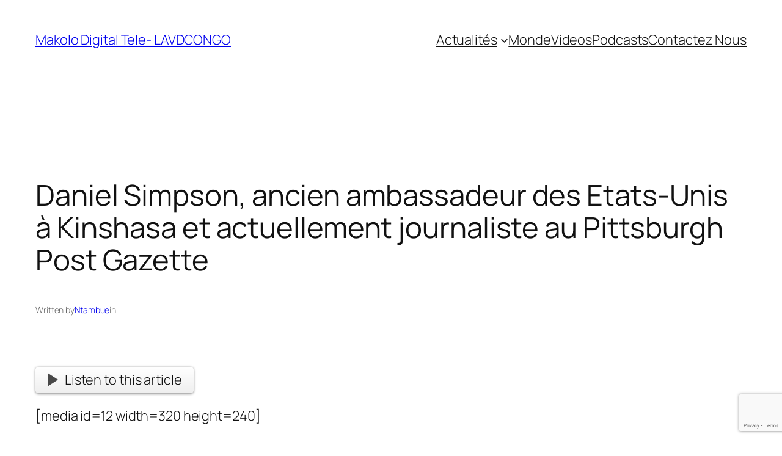

--- FILE ---
content_type: text/html; charset=utf-8
request_url: https://www.google.com/recaptcha/api2/anchor?ar=1&k=6Lcafr4ZAAAAAIFS--vp1gJaqJcHx_x7y8pEuVzJ&co=aHR0cHM6Ly9sYXZkYy5uZXQ6NDQz&hl=en&v=naPR4A6FAh-yZLuCX253WaZq&size=invisible&anchor-ms=20000&execute-ms=15000&cb=nfthjumvq81r
body_size: 44833
content:
<!DOCTYPE HTML><html dir="ltr" lang="en"><head><meta http-equiv="Content-Type" content="text/html; charset=UTF-8">
<meta http-equiv="X-UA-Compatible" content="IE=edge">
<title>reCAPTCHA</title>
<style type="text/css">
/* cyrillic-ext */
@font-face {
  font-family: 'Roboto';
  font-style: normal;
  font-weight: 400;
  src: url(//fonts.gstatic.com/s/roboto/v18/KFOmCnqEu92Fr1Mu72xKKTU1Kvnz.woff2) format('woff2');
  unicode-range: U+0460-052F, U+1C80-1C8A, U+20B4, U+2DE0-2DFF, U+A640-A69F, U+FE2E-FE2F;
}
/* cyrillic */
@font-face {
  font-family: 'Roboto';
  font-style: normal;
  font-weight: 400;
  src: url(//fonts.gstatic.com/s/roboto/v18/KFOmCnqEu92Fr1Mu5mxKKTU1Kvnz.woff2) format('woff2');
  unicode-range: U+0301, U+0400-045F, U+0490-0491, U+04B0-04B1, U+2116;
}
/* greek-ext */
@font-face {
  font-family: 'Roboto';
  font-style: normal;
  font-weight: 400;
  src: url(//fonts.gstatic.com/s/roboto/v18/KFOmCnqEu92Fr1Mu7mxKKTU1Kvnz.woff2) format('woff2');
  unicode-range: U+1F00-1FFF;
}
/* greek */
@font-face {
  font-family: 'Roboto';
  font-style: normal;
  font-weight: 400;
  src: url(//fonts.gstatic.com/s/roboto/v18/KFOmCnqEu92Fr1Mu4WxKKTU1Kvnz.woff2) format('woff2');
  unicode-range: U+0370-0377, U+037A-037F, U+0384-038A, U+038C, U+038E-03A1, U+03A3-03FF;
}
/* vietnamese */
@font-face {
  font-family: 'Roboto';
  font-style: normal;
  font-weight: 400;
  src: url(//fonts.gstatic.com/s/roboto/v18/KFOmCnqEu92Fr1Mu7WxKKTU1Kvnz.woff2) format('woff2');
  unicode-range: U+0102-0103, U+0110-0111, U+0128-0129, U+0168-0169, U+01A0-01A1, U+01AF-01B0, U+0300-0301, U+0303-0304, U+0308-0309, U+0323, U+0329, U+1EA0-1EF9, U+20AB;
}
/* latin-ext */
@font-face {
  font-family: 'Roboto';
  font-style: normal;
  font-weight: 400;
  src: url(//fonts.gstatic.com/s/roboto/v18/KFOmCnqEu92Fr1Mu7GxKKTU1Kvnz.woff2) format('woff2');
  unicode-range: U+0100-02BA, U+02BD-02C5, U+02C7-02CC, U+02CE-02D7, U+02DD-02FF, U+0304, U+0308, U+0329, U+1D00-1DBF, U+1E00-1E9F, U+1EF2-1EFF, U+2020, U+20A0-20AB, U+20AD-20C0, U+2113, U+2C60-2C7F, U+A720-A7FF;
}
/* latin */
@font-face {
  font-family: 'Roboto';
  font-style: normal;
  font-weight: 400;
  src: url(//fonts.gstatic.com/s/roboto/v18/KFOmCnqEu92Fr1Mu4mxKKTU1Kg.woff2) format('woff2');
  unicode-range: U+0000-00FF, U+0131, U+0152-0153, U+02BB-02BC, U+02C6, U+02DA, U+02DC, U+0304, U+0308, U+0329, U+2000-206F, U+20AC, U+2122, U+2191, U+2193, U+2212, U+2215, U+FEFF, U+FFFD;
}
/* cyrillic-ext */
@font-face {
  font-family: 'Roboto';
  font-style: normal;
  font-weight: 500;
  src: url(//fonts.gstatic.com/s/roboto/v18/KFOlCnqEu92Fr1MmEU9fCRc4AMP6lbBP.woff2) format('woff2');
  unicode-range: U+0460-052F, U+1C80-1C8A, U+20B4, U+2DE0-2DFF, U+A640-A69F, U+FE2E-FE2F;
}
/* cyrillic */
@font-face {
  font-family: 'Roboto';
  font-style: normal;
  font-weight: 500;
  src: url(//fonts.gstatic.com/s/roboto/v18/KFOlCnqEu92Fr1MmEU9fABc4AMP6lbBP.woff2) format('woff2');
  unicode-range: U+0301, U+0400-045F, U+0490-0491, U+04B0-04B1, U+2116;
}
/* greek-ext */
@font-face {
  font-family: 'Roboto';
  font-style: normal;
  font-weight: 500;
  src: url(//fonts.gstatic.com/s/roboto/v18/KFOlCnqEu92Fr1MmEU9fCBc4AMP6lbBP.woff2) format('woff2');
  unicode-range: U+1F00-1FFF;
}
/* greek */
@font-face {
  font-family: 'Roboto';
  font-style: normal;
  font-weight: 500;
  src: url(//fonts.gstatic.com/s/roboto/v18/KFOlCnqEu92Fr1MmEU9fBxc4AMP6lbBP.woff2) format('woff2');
  unicode-range: U+0370-0377, U+037A-037F, U+0384-038A, U+038C, U+038E-03A1, U+03A3-03FF;
}
/* vietnamese */
@font-face {
  font-family: 'Roboto';
  font-style: normal;
  font-weight: 500;
  src: url(//fonts.gstatic.com/s/roboto/v18/KFOlCnqEu92Fr1MmEU9fCxc4AMP6lbBP.woff2) format('woff2');
  unicode-range: U+0102-0103, U+0110-0111, U+0128-0129, U+0168-0169, U+01A0-01A1, U+01AF-01B0, U+0300-0301, U+0303-0304, U+0308-0309, U+0323, U+0329, U+1EA0-1EF9, U+20AB;
}
/* latin-ext */
@font-face {
  font-family: 'Roboto';
  font-style: normal;
  font-weight: 500;
  src: url(//fonts.gstatic.com/s/roboto/v18/KFOlCnqEu92Fr1MmEU9fChc4AMP6lbBP.woff2) format('woff2');
  unicode-range: U+0100-02BA, U+02BD-02C5, U+02C7-02CC, U+02CE-02D7, U+02DD-02FF, U+0304, U+0308, U+0329, U+1D00-1DBF, U+1E00-1E9F, U+1EF2-1EFF, U+2020, U+20A0-20AB, U+20AD-20C0, U+2113, U+2C60-2C7F, U+A720-A7FF;
}
/* latin */
@font-face {
  font-family: 'Roboto';
  font-style: normal;
  font-weight: 500;
  src: url(//fonts.gstatic.com/s/roboto/v18/KFOlCnqEu92Fr1MmEU9fBBc4AMP6lQ.woff2) format('woff2');
  unicode-range: U+0000-00FF, U+0131, U+0152-0153, U+02BB-02BC, U+02C6, U+02DA, U+02DC, U+0304, U+0308, U+0329, U+2000-206F, U+20AC, U+2122, U+2191, U+2193, U+2212, U+2215, U+FEFF, U+FFFD;
}
/* cyrillic-ext */
@font-face {
  font-family: 'Roboto';
  font-style: normal;
  font-weight: 900;
  src: url(//fonts.gstatic.com/s/roboto/v18/KFOlCnqEu92Fr1MmYUtfCRc4AMP6lbBP.woff2) format('woff2');
  unicode-range: U+0460-052F, U+1C80-1C8A, U+20B4, U+2DE0-2DFF, U+A640-A69F, U+FE2E-FE2F;
}
/* cyrillic */
@font-face {
  font-family: 'Roboto';
  font-style: normal;
  font-weight: 900;
  src: url(//fonts.gstatic.com/s/roboto/v18/KFOlCnqEu92Fr1MmYUtfABc4AMP6lbBP.woff2) format('woff2');
  unicode-range: U+0301, U+0400-045F, U+0490-0491, U+04B0-04B1, U+2116;
}
/* greek-ext */
@font-face {
  font-family: 'Roboto';
  font-style: normal;
  font-weight: 900;
  src: url(//fonts.gstatic.com/s/roboto/v18/KFOlCnqEu92Fr1MmYUtfCBc4AMP6lbBP.woff2) format('woff2');
  unicode-range: U+1F00-1FFF;
}
/* greek */
@font-face {
  font-family: 'Roboto';
  font-style: normal;
  font-weight: 900;
  src: url(//fonts.gstatic.com/s/roboto/v18/KFOlCnqEu92Fr1MmYUtfBxc4AMP6lbBP.woff2) format('woff2');
  unicode-range: U+0370-0377, U+037A-037F, U+0384-038A, U+038C, U+038E-03A1, U+03A3-03FF;
}
/* vietnamese */
@font-face {
  font-family: 'Roboto';
  font-style: normal;
  font-weight: 900;
  src: url(//fonts.gstatic.com/s/roboto/v18/KFOlCnqEu92Fr1MmYUtfCxc4AMP6lbBP.woff2) format('woff2');
  unicode-range: U+0102-0103, U+0110-0111, U+0128-0129, U+0168-0169, U+01A0-01A1, U+01AF-01B0, U+0300-0301, U+0303-0304, U+0308-0309, U+0323, U+0329, U+1EA0-1EF9, U+20AB;
}
/* latin-ext */
@font-face {
  font-family: 'Roboto';
  font-style: normal;
  font-weight: 900;
  src: url(//fonts.gstatic.com/s/roboto/v18/KFOlCnqEu92Fr1MmYUtfChc4AMP6lbBP.woff2) format('woff2');
  unicode-range: U+0100-02BA, U+02BD-02C5, U+02C7-02CC, U+02CE-02D7, U+02DD-02FF, U+0304, U+0308, U+0329, U+1D00-1DBF, U+1E00-1E9F, U+1EF2-1EFF, U+2020, U+20A0-20AB, U+20AD-20C0, U+2113, U+2C60-2C7F, U+A720-A7FF;
}
/* latin */
@font-face {
  font-family: 'Roboto';
  font-style: normal;
  font-weight: 900;
  src: url(//fonts.gstatic.com/s/roboto/v18/KFOlCnqEu92Fr1MmYUtfBBc4AMP6lQ.woff2) format('woff2');
  unicode-range: U+0000-00FF, U+0131, U+0152-0153, U+02BB-02BC, U+02C6, U+02DA, U+02DC, U+0304, U+0308, U+0329, U+2000-206F, U+20AC, U+2122, U+2191, U+2193, U+2212, U+2215, U+FEFF, U+FFFD;
}

</style>
<link rel="stylesheet" type="text/css" href="https://www.gstatic.com/recaptcha/releases/naPR4A6FAh-yZLuCX253WaZq/styles__ltr.css">
<script nonce="hdV0cQ0tOJ4htIh5ns4Anw" type="text/javascript">window['__recaptcha_api'] = 'https://www.google.com/recaptcha/api2/';</script>
<script type="text/javascript" src="https://www.gstatic.com/recaptcha/releases/naPR4A6FAh-yZLuCX253WaZq/recaptcha__en.js" nonce="hdV0cQ0tOJ4htIh5ns4Anw">
      
    </script></head>
<body><div id="rc-anchor-alert" class="rc-anchor-alert"></div>
<input type="hidden" id="recaptcha-token" value="[base64]">
<script type="text/javascript" nonce="hdV0cQ0tOJ4htIh5ns4Anw">
      recaptcha.anchor.Main.init("[\x22ainput\x22,[\x22bgdata\x22,\x22\x22,\[base64]/cFtiKytdPWs6KGs8MjA0OD9wW2IrK109az4+NnwxOTI6KChrJjY0NTEyKT09NTUyOTYmJnIrMTxXLmxlbmd0aCYmKFcuY2hhckNvZGVBdChyKzEpJjY0NTEyKT09NTYzMjA/[base64]/[base64]/[base64]/[base64]/[base64]/[base64]/[base64]/[base64]/[base64]/[base64]/[base64]/[base64]/[base64]/[base64]\x22,\[base64]\x22,\x22w7swLwAWw7TDoVrCiWLDscO8w5MLf3PCvix2w5nClXbDpMKhS8KDYsKldRTCmcKIYWfDmV4XY8KtXcOew70hw4tiCjF3wrJfw689acO4D8Kpwq1CCsO9w6PCpsK9LSpkw75lw4/DlDN3w7fDocK0HT7DqsKGw44EPcOtHMKDwp3DlcOePcOYVSxYwr4oLsOvbsKqw5rDuC59wohIMSZJwpzDrcKHIsO0wpwYw5TDjcOZwp/Ciy92L8Kge8OvPhHDnnHCrsOAwp/Do8Klwr7DmsOMGH5PwrRnRCFuWsOpXybChcO1c8KEUsKLw4PCgHLDiQsYwoZ0w4hCwrzDuVlCDsOewpvDi0tIw5hJAMK6wrzCjsOgw6ZfKsKmNDFEwrvDqcK/d8K/[base64]/Ct8KkwpzDksOVwoXCgSvCnsOdPjLCrS4tBkd6wovDlcOUHMKWGMKhJ2HDsMKCw6sfWMKuHU9rWcKPX8KnQDjCl3DDjsOhwovDncO9W8Ogwp7DvMK/w5rDh0IEw7wdw7YaB244QxRZwrXDsG7CgHLCpBzDvD/DnE3DrCXDg8Oqw4IPFHLCgWJePMOmwpc5wrbDqcK/[base64]/Dkg4fT8OeQjTCkMOKDcKXUWnCvsOWwrwCJMONRcKEw6ImV8O6b8K9w4www49LworDk8O4wpDCtR3DqcKnw7RiOsK5NcKDecKddF3DhcOUQgtQfAMXw5Fpwr/DscOiwoonw4DCjxYRw47CocOQwrfDicOCwrDCqsKEIcKMHMK2V28zeMOBO8KkHsK8w7UXwq5jQi4Rb8KUw5wJbcOmw57Dv8OMw7UnFivCt8O3DsOzwqzDg13DhDoswqskwrRIwp4hJ8OlU8Kiw7oKUH/Dp0rCpWrClcOebyducAsDw7vDk1N6IcKhwo5EwrY7wpHDjk/[base64]/DhmVawp9pV8O0LCpTRCZswqbCvsOFNUXDj8Ocw5XDpMOQBFceYxjDicOAY8OvfQ8KOHFCw4jCpERfw6TDiMOxKS1vw63Cm8KjwoZdwo85w7XCrWxSw4Y/[base64]/w4fClh5xADFOJMKpHMOYw5InwqdHVMOjR39KwqvCqjLDkHPCrMKUw7jCl8KRw4NSw547IcOAw7LCocKTbzbCnh5wwoXDgAB2w4s5T8OceMK8ND8swrpyWcOZwrDCtMK6a8O/KsKFwqBEbWXCtcKdLMKnZ8KqJX0jwopCw4QeQcOmwrXDssOkwqFcKcKeaiw8w4oMw6nCr3/[base64]/Ctn3CpMOqf8K8W8KbD8KbTMKcP8OZLQZdHy3CgsK8TMOGw6kpbQQ2GMKywpZOJ8K2GcOwMcOmwo7CkcOyw4wlS8KXTAHCi2bCpXzChmHDv3p5wq1RQW5ED8O5wo7DhyTDgSQRwpDDt3bDuMOvK8K0wpZ3wo/Di8K0wpg1wozCvsKSw5x6w5ZAwrXDusO1w6nCphbDmDzClMO+XhrCnMKvG8OGwpfCkG7DicK+w7RbWcKyw488KcO/WcKOwqQyFcKuw4PDm8OUWh7Ci13DlHAJwoELfn5mBjrDuVHCrMOePQ13wpA6wrN9w53DtcKaw7wgPsKqw59bwpAbwr/ClwHDhVjClsKOw5fDmn3CoMOewr7CiyPCvMOtYcKFHSvCsw/Cp0LDhMOCDlptwqjDm8Ofw4B5fDBrwrbDs1TDvsKJVyvCksOgw4LCgMOCwqvCvMKtwp0GwoXCiWHCoA/[base64]/UcK+RmQ0STfDlMKeCcOFwptNBjVzw4tSBcO6w6nDtcK1LcKhwq0AWXPCsFjCumNSKsO6csO4w6PDlQ/Dj8KhOsOYKlnCs8O4NF8sShXCqA/DicOKw4XDqQTDmWMlw7B+fwQFNVtkWcKFwqrDnDfChD3DqMO2w5Q4wpxfwrsHecKDTsOzw6lLXj83Yl/CpwkLZcKOwopHwprChcOcfsKvwq/CssOJwrTCssO7esKGwq9JCMOJwp/[base64]/DsMO4wrHDuDUdTVN6RsKuwqnDjgN0w7c3UsOAwqVDXsKNwq3DuSJiw5Yfwog5wr19wqLCugXDk8K8GAHCjXnDmcOnEXzCmsK4QjfChMK3JGI2w4LDqyfDr8OMC8K5TU7Dp8K5w7nCq8OGwonDumcgVVoEWcKKOGpOwqdBIMOIwpFPcmlvw7/CoUItGQAqw7TDusOaRcOPw4FowoBFw7kVw6HDr1I3emh/KWhWBE3DusOmTXQkG37DmmnDmBXDiMOuF35kYlcuZMKdwrLDr1hWZEQzw5HCp8OnHMOwwroofcOgG3JCP3fChMKPFTzCj2I6esKYw7jDgMKOAMKhWsOWAVzCtMOQwqTDlCPDqFVgSMK7wpPDvcOLw41xw7kZworChFTCi2s3B8KRwo/CucK1czFVc8Otw5UIwozCpwnCucKnE2JWw6sUwo9OdcKHUjoaWMO0c8KxwqDCqxVSw65cwqvDijkfwqAtwr7DhMKZesOSwq7CrhQ/[base64]/DhAgZSMO1wrIZRz95EsKQcsOowqXDrMKkw5jDosKsw45qw4HCpcOjA8OEAMODdSXCpMOzwoBJwroIw48rQhjDoCTCqiMpOMOMClXCnMKrL8KEBEfDhcOzGMOoBX/Cv8OgJgvDujXCrcOSNsKRYCjDgcKYZV0fcG9PcMOjFx4+w7x/cMKhw5hlw5zDgn8OwqjCicKAw4HCtcOEFcKBVHo2OVAJby/DuMONEGl0FsKXWF7CtMKSw7TDpEhCw7zCm8OaWTNQwroHbsKwIMKEHRHCo8K0w707OmbCmsORHcOnwo4fwqvDhkrDpwXDll5Xw7MEw7/CiMO+woFJNW/DvMKfwo/CvE4owrnCocKuXsKNwoPDoU/[base64]/[base64]/DoBfCsnY+e8OGwqDCp8O4O8Kaw5cowqrDisKfwqV1wqsNw4xwd8O+wrwQVsOxwpc+w6N5e8KRw7JDw4LDtnUCwqbDpcKMKyjCtDR5LRLCtcOGWMO4w6TCncOGwrcRIW3DnMO6w4XCm8KMecKgI3DDq3Ntw4N0w5zDjcK/w5nCucKudcKcw7htwpABwojChsO0NEZJYFNbwoRewpsEw6vCjcKcw4zDsgrDi0bDlsK8Ky/ClMKqRcOnd8KwZ8K+Qg/Cp8OZw4gRwrjChXNPJCvDn8KmwqQ3TsKRZGPCtTDDkWwKwoFyZj5twpdpasOYHCbCqSPCnsK7w4RZwrsQw4LCiU/[base64]/Dh3VSwoPCqsKVQcO8w7TCssORw7vDugoHw67CgjtRwp1uwqlUwqjClcO1aErDoFVqb3MVehMQMcO7wp1+GsO2w6hIwrTDp8KdLMKJwrNWVXoew75qZidVw6hvLcO6XFoRwr/DtsOowqwQCcK3bcKlw5PDncKmw61Hw7HDgMKsJsOhwq3Dq07DgndINcKdKTHCtibDiUQMHXbCpsKAw7YMwp9FCcO4bQrDmMKww4XDl8K/SBnDjsKKw552wqMvSXswRMOqZRU+wqbCncOEEwFyaiNrLcK3F8OTNB/Dty8besOhMMOpZwYKw67DrMOGSsOnw4NPV0fDiWVhS1jDvsOZw47DuCHCkSXDjFnChsOVPQx6dsKwRT1Fwoobw7nCncO9PcK7HsO7Pgdywp7CozMmGsKVw4bCssKmMsOTw77CksOUWV8rCsO/LMO8wofCs27Dj8KFfU3Dq8OgRwXDlsOYDhI0wpttwokLwrTCtV/Dl8OQw5AWeMOlG8OxCsKIBsOdZMOdS8KxFcOvwokkwpVlwoEawq4HU8OKX2/[base64]/wrZEwoEnwqpcwp0nwpvDjcK2CFrCtWd4w7QWwrzDrEDDnl44wqAZwrBnwqxywr7Do3o6RcKlS8O3w5XCqcO3w5twwqnDo8OzwrvDvnt3wqQtw7zDjhbCu3/DlXnCqGXClsOdw7fDncO2Rn9Cw68cwqLDg2nCocKnwqXCjiJkOEPDjMOOWm8tD8KMQyoywoPDgWTCm8OaDV/ChcK/CcKIw7zDjsO4w5LDq8KwwpPCqHFYw6ELL8Ktw5A9wohiwqTCllvDjsOSVhHCqcOpW03DhsOsWW9nAsO4V8KuwpPCgMK3w7PCn2pOL13Dr8Knw6A4wqvDmhnCicKsw67CpMO4wpNnwqXCvcKUYH7DnzhwUDTDpHEGw7ZXOA7CoAvCkMOtbi/[base64]/X8Kbw5nDpH/[base64]/DhcKGwqMRw6LDvDjDhcKNSynCmQEywqfCisK9wqtgw4JEfMKUUBN3Y1FPJ8ObEcKIwqw9Yh3CpMOnaXDCvcKwwqnDtMKjw6oZTcKjLMK8JcOZV2chw7MAFgbCjMKcw5k0w5wHTQhJwoXDlzfDmsOjw6FQwqpPYMOpP8KAwrw/w5c5wr3Dk03Co8KUGX1Pw4jDsErCj1bClQLDmlrDv0zCpMO/wrUEKsOFcSN4esKXDMKEIhcGPxTDlQXDkMO+w6LCvhdSw6kWSkM9w41JwpFUwqPCoTzCl1Biw4IBTXbCusKXw4bChsO/OE1oQsKVBkonwodzYsKOV8OuTsK1wrF4w43Cj8KNw4pGw4R1XsK4w7nCgXvDsjRYw6bCmcOEB8K3wqtMMEvCgjXDrMKSO8OwDcKRCS3ChUY4F8Kuw4PCu8O1wp5Uw5fCicK7IcOlGX1+AsK/GzNJGn3Cn8K/[base64]/CsljCqcObwoLDtsOlw5wXO8OZwp8Aw4YCwrkNRcO2K8Ofw6LDvcKXwqjDnUDDuMKnw63Du8KYwrxXIzhKw6nCmVHDo8K5UEJ2acOfRSpKw4DDhMKuwofDgTZYwoViw51swqjDi8KhH34kw5/DisKtZMOew4xbCy/CvsO0KQkFw4pSSsK2wpvDr2vCjkfCscOYAEfDqsKkwrTDvMKjW0TCqcOiw6cHaG7Cj8KfwoRwwpfDk1xbSSTCgw7CocKIbhzCt8OZHl94YcOsNcKEeMOywrEowq/[base64]/DkgMrRy4nc8KhK2DCh0XCo3HDv8KJw7vDhsO7JsKHwp8RIMOgFcOawp/CqlvCjlZjEcKEwrc0WmBFSkFRJ8O/bzfCtcOxw5tkw6oTwqEcAyfDqXzCr8OKw5HCswYPw4/Ckmxaw4PDikbDlg46KjbDk8KLw7fCsMK0wrtNwqvDlBbCgsO/[base64]/w6fCkMOnwol6wr/DncORwrPDjcOQC2FswqVQCMORw7LDpw7Do8Oiw68+woQ6AMOcDcOFT2zDu8KpwpPDlWMORSwUw7gwdcKXw7LCucOGYHVXwpNIZsO2d1zCpcK8wrZhNsOJW3fDr8KILsK0K1UjYMOMPRcGDScgwonDj8O8FMKIwolKW1vDuX/DhMOkbhgQw54hKMKndhDDpcOsfyJtw7DDmMKnDEVaH8KVwrILLBF9WsKmP0zCj23DvgxlYx/[base64]/Cmk7Cp8KfwoLChmrDmMKIXcKFZMOQCxsewqg0O1EJwqQJwr3DicOewrVzVXLDgcO9w5HCvFnDtMO3woJ2YMOVwoNgWsOyYxXDugN+w7YmU3zDp33CpAjDqsKuFMK/[base64]/[base64]/DpsOhw5PDhXvCncKPP8K3wrXDjsKrb8KAw650w7hLwrFwUsKCwrhGwoojYmrCpWDDu8O+XcKKw7jCsE7CsgNUfG3Dh8OOw7LDr8KBw7vDgMKNwoPDvBrClxUkwoBWw6vDtMKywrjDosOLwovCllPDiMOCLFtgbyh+w6LDkh/DtcKYY8OQP8Ojw6LCsMOoKcKkw4nCnXfDt8OfScOAOA/CunUgwqRtwr1ASMOmwo7CiRdhwqluDT5AwrDCuEnDucK4dMOswr/DswUMdgTDgTVHVxXDqQ5EwqEkV8Oywpw5cMOHw4kOwrk5RsKhK8KVwqbDsMKBwrxUAETDgFnCnm0Ic2cRw5A7wrHCq8Kjw5o9NcOTw4PCtAzCgDPDq1TCncKtwop7w6fDhMOnRcOEc8KJwpwOwowYCj7DgMO3w6bCiMKhUUbDhcKowqvDjAkUw7IDw5Z/w5QKX15xw6nDvcKSS3tow65FVQsDBsKvOMKowq9NbjDDusOAfSfCtGYicMO7eUnDisO4RMKQCzh0T2TDisKVeWZow4jCtCnCrsOHIFjDq8KZES1zw5VBw4w7w7giwoBaasO/cmTDrcKUKcKdEmtEwrHDtAjCk8Orw6xXw40mRcOxw7Blw6VQwr/CpMOnwq41M1FYw5/DtsKXIsK+RwrCoRFLwp3CvMKzw4gzEBp7w73DhsOqVTB7wq3DuMKFc8OywqDDtkBjZWnClsO/[base64]/CqRfCnXbDj3LChcKUVsOxd8KhZMK3F8Oaw5N9w6/Ci8KSw7bCvcO2w5fDn8O5bB52w5VxTcKtJQ3DvsOvek/Dpz81eMO9SMKEL8O9wp5jw5oMw6xmw5ZTCmUsexjCtF00w4DCuMKkYnPDniTDjMKHwpQ/wqfChQrCrsOaO8KgECUaDsOjQ8KEMx/DiznDjRJaOMKiw4LDjsOTwp/Ds1PCq8O9w5TDvRvCvwZAwqZ1w50UwqI3w4zDiMKOw7PDuMOwwrkZRiQOK3HCv8OowqIYVcKWEDsKw78Yw4/DvcKvwqslw5VCwq7CrcO+w4PCh8KLw4o/[base64]/CgsOXw7kSaiPDqXlEwrTDoMKnwpzDrMOIw7HCqcOVw5Mqwq3CpxDCv8KVVcOJwqNzw4lDw4dMAMKdaV7Dv1ZSw6LCrcOqZWPCoDxgwp1SEMKmw43CnRDCs8KGMwLCv8KGdUbDrMOXZhXCqzXDinAGSsORw4A8wrDCkyXCi8KJw7/DicOZVMKYwqx3wrjDqcOEwrRzw5TCjsKNRsOow4kgWcONWghiwqDCk8O4wqRwIl3Dgh3DtGgnJzhgw6nDhsK/wrvCtcOvXcKlwoXDvHYUDsO8wqlIworCrMKOBijDvcOVw57DnHZYw5fCvhZXwpE1esKCw6oSWcOYTsKbBMOqDsOywpDDozXCu8OHeE4uYXvCr8OZFsK8IXg/RTMPw45iwolvdsOzw4I9aTBYMMOXZ8O4w4PDoTXCvMO4wpfCjDXDkBnDpMKfAsOTwp5rUsKYG8Kedw/Dh8OkwoPDuH9xwqfDgMKhfSbDuMK0wqrCoAnDgcKAPG0uw6NcKMOLwqEcw5HDoBbDpTUTX8ORw5kQA8OxPBXCgGhlw5HCi8OFc8KTwoHCknvDvcORJmnClz/Dv8KkTcOiQ8K6wo3DrcKYfMOIwpPCqcO1w4vDnhrDqMOyCk5IE2jCjGBCwo08wpQJw4/ChVteGcKlfMOuO8Ozwo8xXsOrwr/[base64]/[base64]/[base64]/wqk6EsKNFFHCiMOXwpJEwrglFmTDvsOCOGZBBwbDrTTCkA4rw4MowoUCGcKIwoN7IsOyw5YYQ8KBw4sRPFYZMhVjwo/[base64]/P8KTwqfChl/DpsK4w5lOHDI6wr7CkMK4wpjCtT92dmYPMTPCqsK4wp/CqcO9wp9xw4UEw4LCvMOpw7RQZW/CvX7Dnkh2TknDmcKZIcK6O2Z2w5nDqko9SAjDpcK/[base64]/DncK3wpXDqxkTYGkXwo4ewoEKw43CsxzDgcK9wrHDuThcBTkrwrlZVU00I2/[base64]/Do8O5K8KWPcOzwq1iwpXDhcKiwqo3wrrDs8KxJmfCqxopwr/CjBfCl0bDkcKJwro+wrfDolzClQRAIMOuw7nDhsOhHwPCsMOCwrUMw6bCpTPCgcOpT8OzwrHDvsO4wpopPMORJcOTw5rDkjnCqMOewrLCoE/DvGgCZcODHcKTRMKkw6s6wqnCoiIyEMOIw5zCpVQQDsOOwpbDrcOzJMKew5rDqcO7w5l7TnBOwpolJcKbw6bDkDkewrvDikvCmRDDmsKuw5s3S8KwwoZACixBw7vDhlxMcU8/[base64]/Dm8Kyw6cIw4TCssKrZ0DCpMKow7DCu0IXC2XCpsOKwpBbCElsasO6w4zCscORNHQpwpfCm8O3w7nCkMKJwpQsIMOXZcOowpkww7PDu0RfQTtzMcOlRjvCk8OmbDpQw7PCjsKLw7oBJzfCgA3CrcOZIsOMRwbCtRdsw4oEJ2XDksO2VcKIWWBSYcONFkMOwqcMw6/DgcO5b0zCj0xrw53Dt8OlwrsNwpTDsMO4wqXCrGDCoCQUwo/Cg8Kpw58SH3o4w7R+wpdgw7vCmnoGbE/Dj2HDsgx9ezEXIMKpTVkhw5g2SwYgcDnDgwAuwq3DrMK3w7gGIRTDu08swo4Kw77Cln5jW8KRNgRdwqUnOMKuw6pLw5XCsGcDwrTDr8OvEDvDkS/Dkmxywo4XFMKmw7REwrrCmcOAwpPCvQRYOsK+Y8ObHRDCth7DlMKKwqRZY8O8w4wLVMOEw5Ubwrd7IMKeHDrDmkvCrcK7Ay4Mw54JFzTDhh1BwqrCqMOmGsK6Q8O0fsKkw4/CkMODwoB+w75wQl7Du0JhVFhCw6V4XsKhwodVwojDtB4FDcOKIgNjesOYw4jDhj9XwrVpAkrDowjCuRPCiEbDtsKOasKZwqQ+Hxwtw51cw5xPwoBmV1bCucO6Tw7DjCZ/[base64]/DucOkelEQHGgSw73Do2Epw4hnYCUdcg5+woo2w5fCgRzCoCbCqHNfw4Eyw59iw4kISsKqcRrClQLDmcOvwpZzCBRtwpvDt2t2ZcK4LcKsecOkY1hoLsKieyptwqRtwoN4TMOcwpvCq8KdFsOzw4rCp0YvbwzCh27DvMKJVGPDmsOEcDt3FsOswqUUZ1/CnGTDpGXDs8OaUXvCkMOuwoI5KisEAnbCvxrCmcOTJR9tw5Z4DifDpcK9w6J7w7cWecOVw40lw4/CgcOgw7s4C3JARDzDqMKpMjnCqsKkwqjCv8K7w5VAOcO8Ny9UVkHCkMONw7FxbnvCvsKIw5d7dhM9w4xrFRnDsgvCgBNAw57Di0XChcK/N8K3w5I1w7csWRsFXhtEw6rDsjZ2w6vCpSHDiyhlZSrCncOqMUvCmsOwGsOBwrU1wrzCskdOwp8aw7J4w7/CicOZbT/[base64]/Cs2bDvsKhEzTDn3Jnw5DCgcOvwqDCkHdFw6pNKGXCnjB/w7LDksORJcKyVX4DHxzDpxXCrcK8w7jDv8O1w4rCp8OXwoVKwrbDocOuQEM6woJFw6LCsljDp8K/w6pWHsKxw7QxCsKow5Vzw4wXZHHDmMKUJsOEZsOBwp/Dm8OMwqR8WlE6w4rDhlVdaljCpsOqfzdcwo/Dp8KcwpwcD8ONHHlhO8KtH8OhwoXCtcOsBsKawqHCtMKXf8KzYcOnawsaw5kiYyIXesOvJXxfXQHCqcKXw5wOU3Z9ZMKqw7zCsnRcLD8FHMKsw6HDnsK0wq3DgMOzKsOkw6PCmsOIXmbDm8O6w5rCv8Kjw4p6J8OEwobCrjfDvnnCuMKGw6LDk1/Ds3V2KUYPw6MwGcO3OMKow65WwqIXw6/DlcO8w4QIw7DDiAYLwqlIBsKXBnHDrj1Zw6p+w7pxbzvDqQQ0wowTdcKKwqUZEMKbwo8rw6d+QcKDXi8cDMK3IcKLQG4vw6hbR3XDhsOQEcOvw7TCgl/CoHvClMKZw5LCmW9GUMOKw7XDs8OTa8OCwoxtwqHDu8KKT8OWYMKMwrHDmcOxZW4XwqF/B8KsFcO2w6zDhcKRGhwzRMOXZ8K2w4lQwqzDpcO/J8O/[base64]/CrsOcb1zDoDFlw6QCw4HDuMOXw4J/wqZ1w4nCrcKuwpUxw6o9w6w0w7TCmcKgwrvDmSrCp8OpJjDCpGfDowLDpBrDjcOIOMODQsOHw6zCmcODaj/Cs8K7w40jZDzCk8KiaMOUC8OjQsOaVmLCtVLDq1rDuwIoBE1Gd3B5wq1Yw5XCqVXDocKlfTd0MQrDscKPw5M2w7FZSTrChsOywqDDnMOEw4DCsyTDusOYw5Akwr/DoMKew6B3UD/[base64]/CuTzCpMKcMcKkRz/[base64]/FMKBwolhIx1Rw71OwrHCsMOAwqljw6t4GHUFKTDCtMK2csKvw47Cm8KTw7l5wosJOsKVOl/CnsKjw4PCtcOiwpYZEsK2SjHCtsKHwpXDvGpUZsKYMADCsWTCt8OULmsYw7pACMOTwrnDnXsxIW9ow5fCsiXDlcONw7fCnTnCt8OrARnDjGAYw5tZw47ClWrCrMOzwpnCncOWQkA/AcOMVWssw6bDpcOmIQEow7obwpzChsKCIX4UHsOEwpkZJMKMIh4+w4TDhMOLwoFrYsOtf8K8wqk2w68aXcO9w4Jvw77CmMO/RVvCscK6w7Rvwr94w5XCjsOlN3lpNsO/JcK3OVvDq1rDl8KXwowiwrJ5woDCrxogYlfCvsKkw6DDlsOhw77ClwgZNmAew6UHw6zCgUNRSV/CiHjDscO+w4vDjHTCvMOQDnzCtMKDQjLDicO1wpQPXsOswq3ChAnCoMKiF8KKVcKKwr7Di2bDjsKHesOZwq/CiitJwpNlYsOLwr3Dp2gZw402w7vCiGHDrgIQwp3DlVPDnV1QGMKMZxjCmVppMMKxEnRlK8KhCsKDci7DklnDhcOXGkQDw5QHwqcVJ8Ohw7LDrsKbFWfDisOVwrMZwq8rwo4mahfCqsKnwqsZwqPDsRnCjBXChMOcZMKOTjpyfzV+w6vDvws2w4PDqMKBwp/DqjtrLkfCpcOyOMKGwqIeVGUcVsKbN8OPIgJvTVPDssO5bQJ9woxZwoInFcKVw5nDicOhGcOWw4cNVcOcwpvCo2TDgDFgJEpNKsOww5Aew5xtfG4ew6TDrVLCscO9aMOnfCTCisOjw6pdw7kvacOeDETDiF7Cq8OJwo5XGsKkeHsow7/CoMKpw6tbwqvCtMKtacORTzBBwoQwKlFjw41Dw6XCmljDmiXCnsOBwq/[base64]/wqjCv3/[base64]/Dln/CocOzwo19FDo3w40tw4LCkcOFwqLDo8K0w7htDsKEw5BKwqXDgcOcMsKKwoovS3DCgT7CvsOFwoDDoWsvw6JxccOswobDj8KPdcOnw49Qw4vCggIZFw0nOFoNMmHDqcOewp11dFLCosODFiTDh3ZEwo/CnsKiwqHDi8KrQBd9JgRnAEgMNVDDiMOkDDIJwpXDuwPDmcOkN1oKw6RWwp8AwoPCicK+woQES1YNWsKGPAMOw789fMKZBBHCmcO5w7t1w6XDjcKwdcOnw6rCpU7DsT1PwobCp8OVw7/DhQ/Di8ObwrrDvsO/UsKrZcKzQcKMwr/DrsO7IcKKw7nCocOYwrgOZD7Ct1rDvmIyw4ZxL8KWwpB+EMK1w7ADbcODO8OGwpouw59MYyHChcKyWxTDtlrCvxDCqcKALcOAw6wpwpnDn1ZoMhRvw61qwqgsTMKaZ0PDqTk/Xk/Do8OqwrRaZcO9YMKXwpFcV8O2w4U1DXQ/w4HDp8OdJADDkMOMwoXCncK9bytGw6NJODVJKTvDkT5rBX1ZwqfDgU0fLGBIUMO2wqLDsMKkwofDq2ZOCSHCjsKJL8KYA8Olw6TCoj0OwqUebH3DgFA4wpXDmCMaw5DDsi7Cq8OTQcKfw50gw5NQwpksw5Z/wp9ew6PCvDYGNcOMcsONPw3CmjbCqTk8CCQ5wq0Ew6Urw6Vnw6RNw6jCp8KYUMK4w73CvBJOw4QrwpXChDgSwr5sw43CmcOHNQfCmSFvOMOkwrdlwpM4wrPCqX/[base64]/E8OhJ8Osw5HDhsOIGRE5YgY5PcKyw7JDwqB/JzvCiwYhw4fDuV5Uw6Ufw47Ck0IDXErChsOCw6JDF8Oywr/DvWrCl8OJwovDmMKgZMK8w67DsVsuwrQfb8KSw6XDnMOLH38Zw4LDhXrCncODJhPDjsK5wqbDisOBwq/DshLDmcKGw6LCuXUnEVZRQCJXVcKlZFJDbSZMdxXCkAPCnV1ew5nCnFM2esKhw605w6LDsQPDtQ/[base64]/Dg3MZA8KQEGrDi8K0wr5Qw43CtFlXwqvCn8OWwrHDpcOhPMOAw5rDu1J0TcO/[base64]/CkzAxUnHDmMOOwo8HwrbDrMKuw59nE1BkwojDpsOtwpPDgcK7wqcOZMKKw5TDscK2UsO1NsKfVRtUJcKew4/ClAw9wrjDv15tw4xfw4rCszlMMMKxIMKWBcOrb8OPw7MpIsOwJjHDnMOAOsK7w5ctVHnDqsOhwrnDvjfCsnBVR11KNUk1wrnDu0jDmTzDlMODcmzCqlvCqH7Chk/CnsKSwqADw5gQS0cAw7bCoXA2w5jDicOzwp7DvX4bw4DDj14FcHoIw5lER8KUwrPCji/[base64]/Ei7CuFtPG8ODwq4QBxhKaG3DnsK9WBV6w7/Dt1XDuMOpw49LKDPDj8OKGynDuyUDX8KaSnQVw4LDmHHDq8Kzw4tkw40eJsOrXUfCs8O2wqteREHDqcKUak3DoMKKQ8Ktwr7CkRVjwq3DvEAQwrcmSsKwK3bDhkXCpB/DssKEDsOPw64Vf8OEacOeGMObdMKEUHvDoWZ5dMO8R8K2BFJ1wpzDi8KrwqNJJsK5TG7DsMKKw7zDtlpuacOIwrUZwr1mw7/DsH5FFsOqwrZULcO6wrIaVVtUw4LDlcKdJcKWwozDlMKDFsKNGjDDpsO7wpEIwrTCosKiwobDlcKwXsKJLhQxwpg1ecKOJMO5MgYKwrN3Ng/Dn1YWcX81w5/Co8KXwpFTwpHDscOcdBvDuyLCg8KENcO1w53CiEbCjMO/[base64]/[base64]/w4rDs8OSKMKaAsOEPCg0wrzCrD3ChxDDiUdTw4NfwrrCksOOw7F8GsKfWcOPwqPDrsO1YcKvw77CkwXCsF7Cvh/CtE5xw4ZXUsKgw4hPE387wr3DonhgRj7DmnPCncOsbkUvw53CtSPDtHIzwpF2wonClcOXwrllccOkKcK4RMO9w4QnwrfDmz8XIMKiNsKJw7nCvcK2wrbDiMKxKcKuw6LDksORwpHDtcOpw6oVw5RbThtrGMKrw5fCmMOrMhcHMH5Gwp8lEj3CisO/[base64]/DiSjCtAMkGDLDnzxQw7HDuD3Do8KgwqDDkmjCtsOKwrg5w7xzwpQYw7rDi8O/[base64]/[base64]/CpAQRw6xtwpBLHDPCi8KOBVkSNDpZwqLDpBFxw5XDuMK6UWPCg8Kcw7PDtW/[base64]/Cq3NzCMK+w5LDq8KPwpHCoAvDvyUDcUowdGhbVn/[base64]/Dkg7CssOLTsOHwpLCt2vCk8OCw4ETcRcBwpoCwq7CmV7CnQnDuCkEcsODBcO1w6FfGsKDw6VjVEPDqG5qwpTCtA/[base64]/[base64]/GRYEw7dZczljw5Auw78HScOBw5B6T8OZwr/CjFVeSMK/wqnCqcORScOMTsOYaVzDn8KZwrIhw6Jlw79MR8OXwox4wo3CrsOHNsKWP1vCpcOqwrLDmsKHR8OdB8Kcw7g/wpg9bk0zwo3DrcOywpzDnxXDo8Olw5pSw5fDqUbCrjNdB8OVworDuD8ILU/[base64]/DsS8ywrfDiwU1w7PCjG3CmXU2C8OBw5vDkWsbwqvDsnNjw5dgHsKZUcKkYsKJIcKfLMKLBTtxw75RwrjDjgV5NzEHwpzCnMKzKRFZwo/[base64]/[base64]/[base64]/[base64]/w5fCqMOdB8KeCnNBKcOgBsOJw6UmwolmQRbCkXciJ8K5TDvCpB3DmMOwwpAbcMKyVcOPwqQVwrBKw6rCvxJ/wox6wqlZQMK5dUNwwpHCocKXNEvDgMK5w6Irwr4Pw5k6bX/Ds3LDhVHDvwRkDyt/aMKfKcKLw4wmMQHDj8Oqw5HDs8KqLlbCky7Cs8OBT8OXGg7DmsKqw4sQwroxwo3CizcCwr/DigDCtsKHwoQxHBF9wqkMwrTClsKSITDDi2vCrcK2b8OMYjFUwqjDjTTCgC8HW8O6w78MV8O7YA1pwqIKdMK7Z8OoWcOjVRFnwqRxw7bDrcOgwoDCnsOTwqIbw5jCs8KoXMKMVMOBFybCp2/[base64]/Dh2wpw6AJw5wJZBjCv8OzXsO2w4cMP8ONU0jDtsOZwprCqFUGw4RkBcKMwo50M8KraXEEw5BiwqfDkcO8wqM6w50Sw4dXJ1HCuMKEw4nClsORwrB8BMOOw7/Cj2kvw4TCpcK1wpLCigtIJcKiw4kHBjoKVsOcw7rCjcKDwrpkFRx2w7JGw67ChQ/Dm0NffsOxw57DoQjCl8OJVsO1ZsODw5VMwrNqBj4Fw73CuXXCrsO7N8OVw7Rdw7FyP8O3wo8mwpHDhSBAEBgfR2pfw4ZBf8KWw6Nrw6zDvMOSw5ANwp7Dnm/CisKmwqnDhCHDsAUGw60MAk3DrV5gwrXDrmvCoCHCtsKFwqjDjcKPEsK8woNTwr4Ya3lTYCpAw4Nlw4HDjVfDosOKwqTCh8OqwqvDuMKVc1d2MxIFKltHAT7DgcOUwoE\\u003d\x22],null,[\x22conf\x22,null,\x226Lcafr4ZAAAAAIFS--vp1gJaqJcHx_x7y8pEuVzJ\x22,0,null,null,null,0,[21,125,63,73,95,87,41,43,42,83,102,105,109,121],[7241176,389],0,null,null,null,null,0,null,0,null,700,1,null,0,\[base64]/tzcYADoGZWF6dTZkEg4Iiv2INxgAOgVNZklJNBoZCAMSFR0U8JfjNw7/vqUGGcSdCRmc4owCGQ\\u003d\\u003d\x22,0,0,null,null,1,null,0,1],\x22https://lavdc.net:443\x22,null,[3,1,1],null,null,null,1,3600,[\x22https://www.google.com/intl/en/policies/privacy/\x22,\x22https://www.google.com/intl/en/policies/terms/\x22],\x22nqA8nwjTg6OunisEIAPjTIw1U19pOnHcKlSf8iYPToc\\u003d\x22,1,0,null,1,1762793691504,0,0,[208,70,18,108,236],null,[53,32],\x22RC-phES3WycEjcIXw\x22,null,null,null,null,null,\x220dAFcWeA6lUMI49mTm775xAberOtYyHQkGml64NgJcmsSVbLsXv2sFIyAC6QlcWI-oRkHHv1f-FIX4AUvmwcJwuJUC3IPjFYmkYA\x22,1762876491698]");
    </script></body></html>

--- FILE ---
content_type: text/html; charset=utf-8
request_url: https://www.google.com/recaptcha/api2/aframe
body_size: -251
content:
<!DOCTYPE HTML><html><head><meta http-equiv="content-type" content="text/html; charset=UTF-8"></head><body><script nonce="0u1b7ewAomWzub-rqbnXxg">/** Anti-fraud and anti-abuse applications only. See google.com/recaptcha */ try{var clients={'sodar':'https://pagead2.googlesyndication.com/pagead/sodar?'};window.addEventListener("message",function(a){try{if(a.source===window.parent){var b=JSON.parse(a.data);var c=clients[b['id']];if(c){var d=document.createElement('img');d.src=c+b['params']+'&rc='+(localStorage.getItem("rc::a")?sessionStorage.getItem("rc::b"):"");window.document.body.appendChild(d);sessionStorage.setItem("rc::e",parseInt(sessionStorage.getItem("rc::e")||0)+1);localStorage.setItem("rc::h",'1762790093177');}}}catch(b){}});window.parent.postMessage("_grecaptcha_ready", "*");}catch(b){}</script></body></html>